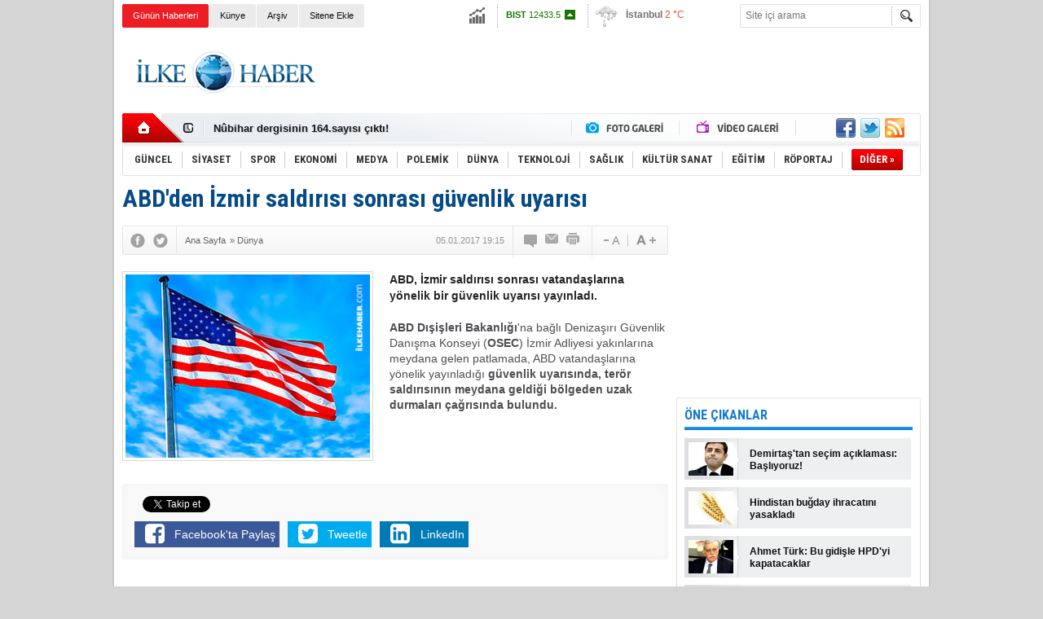

--- FILE ---
content_type: text/html; charset=utf-8
request_url: https://www.google.com/recaptcha/api2/aframe
body_size: 268
content:
<!DOCTYPE HTML><html><head><meta http-equiv="content-type" content="text/html; charset=UTF-8"></head><body><script nonce="OlE5QoOJEKa9cZ0RECV4iQ">/** Anti-fraud and anti-abuse applications only. See google.com/recaptcha */ try{var clients={'sodar':'https://pagead2.googlesyndication.com/pagead/sodar?'};window.addEventListener("message",function(a){try{if(a.source===window.parent){var b=JSON.parse(a.data);var c=clients[b['id']];if(c){var d=document.createElement('img');d.src=c+b['params']+'&rc='+(localStorage.getItem("rc::a")?sessionStorage.getItem("rc::b"):"");window.document.body.appendChild(d);sessionStorage.setItem("rc::e",parseInt(sessionStorage.getItem("rc::e")||0)+1);localStorage.setItem("rc::h",'1768892861512');}}}catch(b){}});window.parent.postMessage("_grecaptcha_ready", "*");}catch(b){}</script></body></html>